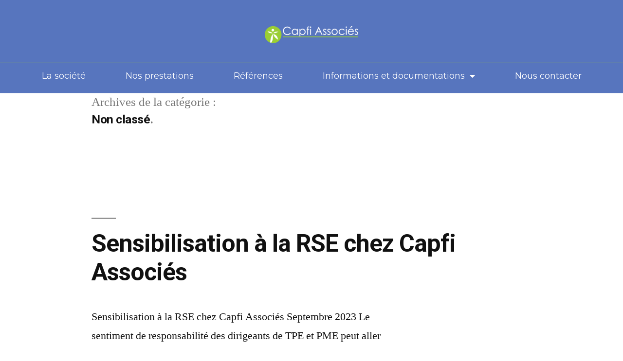

--- FILE ---
content_type: text/css
request_url: http://www.capfiassocies.eu/wp-content/uploads/elementor/css/post-75.css?ver=1695389712
body_size: 5840
content:
.elementor-75 .elementor-element.elementor-element-641060e6 > .elementor-container > .elementor-row > .elementor-column > .elementor-column-wrap > .elementor-widget-wrap{align-content:center;align-items:center;}.elementor-75 .elementor-element.elementor-element-641060e6:not(.elementor-motion-effects-element-type-background), .elementor-75 .elementor-element.elementor-element-641060e6 > .elementor-motion-effects-container > .elementor-motion-effects-layer{background-color:#4365B7E3;}.elementor-75 .elementor-element.elementor-element-641060e6{transition:background 0.3s, border 0.3s, border-radius 0.3s, box-shadow 0.3s;}.elementor-75 .elementor-element.elementor-element-641060e6 > .elementor-background-overlay{transition:background 0.3s, border-radius 0.3s, opacity 0.3s;}.elementor-75 .elementor-element.elementor-element-c80fe6a > .elementor-column-wrap > .elementor-widget-wrap > .elementor-widget:not(.elementor-widget__width-auto):not(.elementor-widget__width-initial):not(:last-child):not(.elementor-absolute){margin-bottom:0px;}.elementor-75 .elementor-element.elementor-element-c80fe6a > .elementor-element-populated{margin:0px 0px 0px 0px;--e-column-margin-right:0px;--e-column-margin-left:0px;}.elementor-75 .elementor-element.elementor-element-c80fe6a > .elementor-element-populated > .elementor-widget-wrap{padding:0px 0px 0px 0px;}.elementor-75 .elementor-element.elementor-element-6877636e{text-align:center;}.elementor-75 .elementor-element.elementor-element-6877636e img{width:30%;}.elementor-75 .elementor-element.elementor-element-6877636e > .elementor-widget-container{margin:50px 0px 40px 0px;}.elementor-75 .elementor-element.elementor-element-55eb0714 .elementor-menu-toggle{margin:0 auto;background-color:rgba(0,0,0,0);}.elementor-75 .elementor-element.elementor-element-55eb0714 .elementor-nav-menu .elementor-item{font-family:"Montserrat", Sans-serif;font-size:18px;font-weight:400;}.elementor-75 .elementor-element.elementor-element-55eb0714 .elementor-nav-menu--main .elementor-item{color:#FFFFFF;fill:#FFFFFF;padding-left:41px;padding-right:41px;padding-top:16px;padding-bottom:16px;}.elementor-75 .elementor-element.elementor-element-55eb0714 .elementor-nav-menu--main .elementor-item:hover,
					.elementor-75 .elementor-element.elementor-element-55eb0714 .elementor-nav-menu--main .elementor-item.elementor-item-active,
					.elementor-75 .elementor-element.elementor-element-55eb0714 .elementor-nav-menu--main .elementor-item.highlighted,
					.elementor-75 .elementor-element.elementor-element-55eb0714 .elementor-nav-menu--main .elementor-item:focus{color:#90B44A;fill:#90B44A;}.elementor-75 .elementor-element.elementor-element-55eb0714 .elementor-nav-menu--main:not(.e--pointer-framed) .elementor-item:before,
					.elementor-75 .elementor-element.elementor-element-55eb0714 .elementor-nav-menu--main:not(.e--pointer-framed) .elementor-item:after{background-color:#90B44A;}.elementor-75 .elementor-element.elementor-element-55eb0714 .e--pointer-framed .elementor-item:before,
					.elementor-75 .elementor-element.elementor-element-55eb0714 .e--pointer-framed .elementor-item:after{border-color:#90B44A;}.elementor-75 .elementor-element.elementor-element-55eb0714 .elementor-nav-menu--dropdown a, .elementor-75 .elementor-element.elementor-element-55eb0714 .elementor-menu-toggle{color:#FFFFFF;}.elementor-75 .elementor-element.elementor-element-55eb0714 .elementor-nav-menu--dropdown{background-color:#4365B7E3;border-radius:0px 0px 0px 0px;}.elementor-75 .elementor-element.elementor-element-55eb0714 .elementor-nav-menu--dropdown a:hover,
					.elementor-75 .elementor-element.elementor-element-55eb0714 .elementor-nav-menu--dropdown a.elementor-item-active,
					.elementor-75 .elementor-element.elementor-element-55eb0714 .elementor-nav-menu--dropdown a.highlighted,
					.elementor-75 .elementor-element.elementor-element-55eb0714 .elementor-menu-toggle:hover{color:#90B44A;}.elementor-75 .elementor-element.elementor-element-55eb0714 .elementor-nav-menu--dropdown a:hover,
					.elementor-75 .elementor-element.elementor-element-55eb0714 .elementor-nav-menu--dropdown a.elementor-item-active,
					.elementor-75 .elementor-element.elementor-element-55eb0714 .elementor-nav-menu--dropdown a.highlighted{background-color:#4365B7E3;}.elementor-75 .elementor-element.elementor-element-55eb0714 .elementor-nav-menu--dropdown .elementor-item, .elementor-75 .elementor-element.elementor-element-55eb0714 .elementor-nav-menu--dropdown  .elementor-sub-item{font-family:"Montserrat", Sans-serif;font-size:15px;font-weight:400;}.elementor-75 .elementor-element.elementor-element-55eb0714 .elementor-nav-menu--dropdown li:first-child a{border-top-left-radius:0px;border-top-right-radius:0px;}.elementor-75 .elementor-element.elementor-element-55eb0714 .elementor-nav-menu--dropdown li:last-child a{border-bottom-right-radius:0px;border-bottom-left-radius:0px;}.elementor-75 .elementor-element.elementor-element-55eb0714 div.elementor-menu-toggle{color:#FFFFFF;}.elementor-75 .elementor-element.elementor-element-55eb0714 div.elementor-menu-toggle svg{fill:#FFFFFF;}.elementor-75 .elementor-element.elementor-element-55eb0714 > .elementor-widget-container{margin:0px 0px 0px 0px;padding:0px 0px 0px 0px;border-style:double;border-width:1px 0px 00px 0px;border-color:#90B44A;}.elementor-75 .elementor-element.elementor-element-7981b4c{--spacer-size:10px;}@media(max-width:1024px){.elementor-75 .elementor-element.elementor-element-641060e6{padding:20px 20px 20px 20px;}.elementor-75 .elementor-element.elementor-element-6877636e > .elementor-widget-container{margin:30px 0px 30px 0px;}}@media(max-width:767px){.elementor-75 .elementor-element.elementor-element-6877636e img{width:80px;}.elementor-75 .elementor-element.elementor-element-6877636e > .elementor-widget-container{margin:010px 0px 10px 0px;}}

--- FILE ---
content_type: text/css
request_url: http://www.capfiassocies.eu/wp-content/uploads/elementor/css/post-90.css?ver=1695389713
body_size: 3887
content:
.elementor-90 .elementor-element.elementor-element-a55d6a6{--divider-border-style:solid;--divider-color:#90B44A;--divider-border-width:1px;}.elementor-90 .elementor-element.elementor-element-a55d6a6 .elementor-divider-separator{width:100%;}.elementor-90 .elementor-element.elementor-element-a55d6a6 .elementor-divider{padding-top:15px;padding-bottom:15px;}.elementor-90 .elementor-element.elementor-element-fb0868f .elementor-nav-menu .elementor-item{font-family:"Montserrat", Sans-serif;font-size:18px;font-weight:400;}.elementor-90 .elementor-element.elementor-element-fb0868f .elementor-nav-menu--main .elementor-item{color:#324A6D;fill:#324A6D;}.elementor-90 .elementor-element.elementor-element-fb0868f .elementor-nav-menu--main .elementor-item:hover,
					.elementor-90 .elementor-element.elementor-element-fb0868f .elementor-nav-menu--main .elementor-item.elementor-item-active,
					.elementor-90 .elementor-element.elementor-element-fb0868f .elementor-nav-menu--main .elementor-item.highlighted,
					.elementor-90 .elementor-element.elementor-element-fb0868f .elementor-nav-menu--main .elementor-item:focus{color:#324A6D;fill:#324A6D;}.elementor-90 .elementor-element.elementor-element-fb0868f .elementor-nav-menu--main:not(.e--pointer-framed) .elementor-item:before,
					.elementor-90 .elementor-element.elementor-element-fb0868f .elementor-nav-menu--main:not(.e--pointer-framed) .elementor-item:after{background-color:#90B44A;}.elementor-90 .elementor-element.elementor-element-fb0868f .e--pointer-framed .elementor-item:before,
					.elementor-90 .elementor-element.elementor-element-fb0868f .e--pointer-framed .elementor-item:after{border-color:#90B44A;}.elementor-90 .elementor-element.elementor-element-60dbeb3 .elementor-nav-menu .elementor-item{font-family:"Montserrat", Sans-serif;font-size:18px;font-weight:400;}.elementor-90 .elementor-element.elementor-element-60dbeb3 .elementor-nav-menu--main .elementor-item{color:#324A6D;fill:#324A6D;}.elementor-90 .elementor-element.elementor-element-60dbeb3 .elementor-nav-menu--main .elementor-item:hover,
					.elementor-90 .elementor-element.elementor-element-60dbeb3 .elementor-nav-menu--main .elementor-item.elementor-item-active,
					.elementor-90 .elementor-element.elementor-element-60dbeb3 .elementor-nav-menu--main .elementor-item.highlighted,
					.elementor-90 .elementor-element.elementor-element-60dbeb3 .elementor-nav-menu--main .elementor-item:focus{color:#324A6D;fill:#324A6D;}.elementor-90 .elementor-element.elementor-element-60dbeb3 .elementor-nav-menu--main:not(.e--pointer-framed) .elementor-item:before,
					.elementor-90 .elementor-element.elementor-element-60dbeb3 .elementor-nav-menu--main:not(.e--pointer-framed) .elementor-item:after{background-color:#90B44A;}.elementor-90 .elementor-element.elementor-element-60dbeb3 .e--pointer-framed .elementor-item:before,
					.elementor-90 .elementor-element.elementor-element-60dbeb3 .e--pointer-framed .elementor-item:after{border-color:#90B44A;}.elementor-90 .elementor-element.elementor-element-a47a385:not(.elementor-motion-effects-element-type-background), .elementor-90 .elementor-element.elementor-element-a47a385 > .elementor-motion-effects-container > .elementor-motion-effects-layer{background-color:#FFFFFF;}.elementor-90 .elementor-element.elementor-element-a47a385{transition:background 0.3s, border 0.3s, border-radius 0.3s, box-shadow 0.3s;}.elementor-90 .elementor-element.elementor-element-a47a385 > .elementor-background-overlay{transition:background 0.3s, border-radius 0.3s, opacity 0.3s;}.elementor-90 .elementor-element.elementor-element-896fd7f{--grid-template-columns:repeat(0, auto);--icon-size:14px;--grid-column-gap:5px;--grid-row-gap:0px;}.elementor-90 .elementor-element.elementor-element-896fd7f .elementor-widget-container{text-align:center;}.elementor-90 .elementor-element.elementor-element-a61aff6{--spacer-size:20px;}